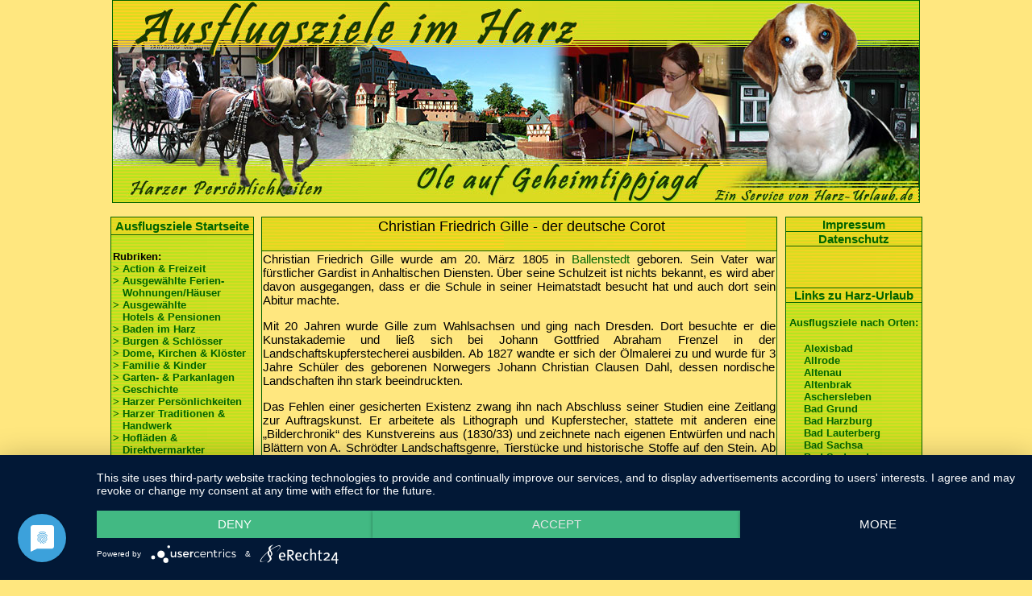

--- FILE ---
content_type: text/html
request_url: https://www.wissenswertes.ausflugsziele-harz.de/ausflugsziele-sehenswertes/harzer-persoenlichkeiten/christian-friedrich-gille-corot.htm
body_size: 7247
content:
<html>

<head>
<meta http-equiv="Content-Type" content="text/html; charset=iso-8859-1">
<title>Christian Friedrich Gille - der deutsche Corot aus Ballenstedt im Harz - 
Ausflugsziele und Sehenswertes im Harz</title>
<meta name="robots" content="index,follow">
<meta name="language" content="deutsch, de">
<meta name="keywords" content="Christian,Friedrich,Gille,der,deutsche,Corot,Ballenstedt,Harzer,Harz,Ausflugsziele,Sehenswertes,Sehenswürdigkeiten,Freizeittipp,Urlaub,">
<meta name="description" content="Christian Friedrich Gille - der deutsche Corot aus Ballenstedt im Harz - Sehenswert, Ausflugsziel im Harz - Mit dem biedermeierlich bescheidenen Mittel des grundierten Papiers als Malfläche und der Ölfarbe fertigte er Landschaftsstudien die beeindruckten. Die Themen seiner Bilder und Bildentwürfe atmen anfänglich noch vielfach Zeitgeist: Die Bestellung des Ackers, Das Dampfen des Gebirgswaldes, Die Waisen am Grabe. Aber auch die Romantik ist in diesen frühen Werken nicht zu übersehen - Caspar David Friedrichs Rolle und Einfluss im Dresdner Kunstleben ist dabei unverkennbar. ">
<meta name="author" content="Sternal Media, Heike Heindorf, Bernd Sternal">
 <meta name="publisher" content="3WKonzepte, Quedlinburg, Harz, Lange Straße 11">
<meta name="distribution" content="global">
<meta name="robots" content="all">
<meta name="page-topic" content="Kultur,Reise,Ausflugsziele">
<meta http-equiv="reply-to" content="webmaster@3wkonzepte.de">
<meta name="revisit-after" CONTENT="7 days">
<link rel="stylesheet" type="text/css" href="../../allgemein/style.css">
<script language="JavaScript" type="text/JavaScript"> 
function bildpopbp(bildpopp,bildpoput,bildpopti,bildpopte) 
{ var undefined; 

  if (bildpoput==undefined) 
  {bildpoput='';} 

  if (bildpopte==undefined) 
  {bildpopte='';} 

  if (bildpopti==undefined) 
  {bildpopti='Bild';} 

  bildpopnw = window.open("","",'resizable=1,width=600,height=400,scroll=no'); 

  with (bildpopnw) 
  { 
    focus(); 
    document.open(); 
   document.write('<html><head><title>'+bildpopti+'</title>'); 
   document.write('<meta http-equiv=\"imagetoolbar\" content=\"no\">'); 
   document.write('<link href=\"/http:www.ausflugsziele-harz.de/allgemein/style.css\" rel=\"stylesheet\" type=\"text/css\"></head>'); 
   document.write('<body leftmargin=\"0\" topmargin=\"0\" marginwidth=\"0\" marginheight=\"0\" scroll=\"no\" class=\"picpop\" onload=\"opener.bildpoprez(document.images[0].width,document.images[0].height)\">') 
   document.write('<a href=\"https://www.sternal-media.de" target="_blank">'); 
   document.write('<img src=\"'+bildpopp+'\" border=\"0\" alt=\"'+bildpopte+'\"></a><br>') 
   document.write('<p class=\"picpop\">'+bildpoput+'</p>') 
   document.write('</body></html>') 
   document.close(); 
  } 
} 

function bildpoprez(x,y) 
{ 
if (navigator.appName == 'Microsoft Internet Explorer') 
{bildpopnw.resizeTo(x+10,y+29+0);} 

else 
{ 
   if(navigator.appVersion.substring(0,1) < "5") 
      {bildpopnw.resizeTo(x,y+22);} 
   else 
      {bildpopnw.resizeTo(x+8-8,y+28+22);} 
} 

bildpopx=(screen.availWidth/2)-(x/2); 
bildpopy=(screen.availHeight/2)-(y/2); 
bildpopnw.moveTo(bildpopx,bildpopy); 
} 
</script><script type="application/javascript" src="https://app.usercentrics.eu/latest/main.js" id="vkayv3q3q"></script>
</head>

<body bgcolor="#FFE77F" topmargin="0" leftmargin="0" rightmargin="0" bottommargin="0" marginwidth="0" marginheight="0">

<div align="center">
	<table border="0" width="1000" id="table1" cellspacing="0" cellpadding="0">
		<tr>
			<td>
			<div align="center">
				<table border="0" width="100%" id="table2" cellspacing="0" cellpadding="0">
					<tr>
						<td colspan="3">
						<!--webbot bot="Include" U-Include="../../allgemein/kopf-personen.htm" TAG="BODY" startspan -->

<div align="center">
	<table border="1" width="1000" id="table1" cellspacing="0" cellpadding="0" bordercolor="#006400" style="border-collapse: collapse">
		<tr>
			<td>
                      <map name="FPMap0_I1">
						<area href="https://www.harz-urlaub.de" shape="rect" coords="739, 225, 997, 249" title="Harz-Urlaub, das Informations-Portal für Reisen in den Harz" target="_top">
						</map>
						<img border="0" src="https://www.wissenswertes.ausflugsziele-harz.de/images/allgemein/kopf-personen.jpg" usemap="#FPMap0_I1" title="Kopf - Harzer Persönlichkeiten - Ausflugsziele, Sehenswertes im Harz" width="1000" height="250"></td>
		</tr>
	</table>
</div>

<!--webbot bot="Include" i-checksum="57045" endspan --></td>
					</tr>
					<tr>
						<td width="180">&nbsp;</td>
						<td width="650">&nbsp;</td>
						<td width="170" align="right" valign="top">&nbsp;</td>
					</tr>
					<tr>
						<td width="180" valign="top" rowspan="5">
						<!--webbot bot="Include" U-Include="../../allgemein/links.htm" TAG="BODY" startspan -->

<div align="left">
	<table border="0" width="180" cellpadding="0" style="border-collapse: collapse">
		<tr>
			<td>

<table border="1" width="178" id="table1" background="https://www.ausflugsziele-harz.de/images/allgemein/hinter-nav-links.jpg" cellpadding="2" style="border-collapse: collapse" bordercolor="#006400" cellspacing="1">
	<tr>
		<td background="https://www.ausflugsziele-harz.de/images/allgemein/hinter-nav-rechts.jpg">
<p align="center">
<a href="https://www.ausflugsziele-harz.de/index.html" target="_top"><b>
Ausflugsziele Startseite</b></a></td>
	</tr>
	<tr>
		<td>
<table border="0" width="170" cellpadding="0" style="border-collapse: collapse">
	<tr>
		<td>&nbsp;</td>
	</tr>
	<tr>
		<td><b><font size="2">Rubriken: <br>
<a href="https://www.ausflugsziele-harz.de/page/action-freizeit-tipp.htm" target="_top">&gt; Action &amp; Freizeit</a><br>
		<a target="_top" href="https://www.ausflugsziele-harz.de/page/ausgewaehlte-fewo-feha.htm">&gt; 
		Ausgewählte Ferien-&nbsp; <br>
&nbsp;&nbsp; Wohnungen/Häuser</a><br>
		<a target="_top" href="https://www.ausflugsziele-harz.de/page/ausgewaehlte-hotels-pensionen.htm">
		&gt; Ausgewählte <br>
&nbsp;&nbsp; Hotels &amp; Pensionen</a><br>
<a href="https://www.ausflugsziele-harz.de/page/baden-tipp.htm" target="_top">&gt; Baden im Harz</a><br>
		<a href="https://www.burgen.ausflugsziele-harz.de" target="_top">&gt; Burgen &amp; Schlösser</a><br>
<a href="https://www.ausflugsziele-harz.de/page/kirchen-tipp.htm" target="_top">&gt; Dome, Kirchen &amp; Klöster</a><br>
<a href="https://www.ausflugsziele-harz.de/page/familien-kinder-tipps.htm" target="_top">&gt; Familie &amp; Kinder</a><br>
<a href="https://www.ausflugsziele-harz.de/page/gaerten-park-tipp.htm" target="_top">&gt; Garten- &amp; Parkanlagen</a><br>
		<a href="https://www.wissenswertes.ausflugsziele-harz.de/page/kultur-geschichte-tipp.htm" target="_top">&gt; Geschichte</a><br>
		<a rel="nofollow" href="https://www.wissenswertes.ausflugsziele-harz.de/page/harzer-persoenlichkeiten-tipp.htm" target="_top">&gt; Harzer Persönlichkeiten</a><br>
<a href="https://www.ausflugsziele-harz.de/page/tradition-handwerk-tipp.htm" target="_top">&gt; Harzer Traditionen &amp; <br>&nbsp;&nbsp; Handwerk</a><br>
		<a href="https://www.ausflugsziele-harz.de/page/hofladen-direktvermarkter.htm" target="_top">&gt; 
		Hofläden &amp;<br>
&nbsp;&nbsp; Direktvermarkter</a><br>
<a href="https://www.ausflugsziele-harz.de/page/hoehlen-bergwerk-tipp.htm" target="_top">&gt; Höhlen &amp; Bergwerke</a><br>
		<a rel="nofollow" href="https://www.wissenswertes.ausflugsziele-harz.de/page/kultur-geschichte-tipp.htm" target="_top">&gt; Kultur</a><br>
<a href="https://www.ausflugsziele-harz.de/page/motorradtouren-tipp.htm" target="_top">&gt; Motorradtouren</a><br>
<a href="https://www.ausflugsziele-harz.de/page/muehlen-tipp.htm" target="_top">&gt; Mühlen im Harz</a><br>
<a href="https://www.ausflugsziele-harz.de/page/museum-tipp.htm" target="_top">&gt; Museen</a><br>
<a href="https://www.ausflugsziele-harz.de/page/natur-nationalpark-tipp.htm" target="_top">&gt; Natur &amp; Nationalpark</a><br>
		<a href="https://www.ausflugsziele-harz.de/page/pilze-flora-fauna.htm" target="_top">&gt; 
		Pilze, Flora &amp; Fauna</a><br>
<a href="https://www.ausflugsziele-harz.de/page/reiten-kutschen-tipp.htm" target="_top">&gt; Reiten &amp; Kutschfahrten</a><br>
<a href="https://www.ausflugsziele-harz.de/page/schlemmer-tipp.htm" target="_top">&gt; Schlemmen</a><br>
<a href="https://www.ausflugsziele-harz.de/page/seen-talsperren.htm" target="_top">&gt; Seen &amp; Talsperren</a><br>
<a href="https://www.ausflugsziele-harz.de/page/tiere-tiergaerten.htm" target="_top">&gt; Tiere &amp; Tiergärten</a><br>
<a href="https://www.ausflugsziele-harz.de/page/traumhochzeit-im-harz.htm" target="_top">&gt; Traumhochzeit im Harz</a><br>
<a href="https://www.ausflugsziele-harz.de/page/tuerme-warten-tipp.htm" target="_top">&gt; Türme &amp; Warten</a><br>
<a href="https://www.ausflugsziele-harz.de/page/wandern-biken-tipp.htm" target="_top">&gt; Wandern &amp; 
		Radeln</a><br>
<a href="https://www.ausflugsziele-harz.de/page/wellness-gesundheit-tipp.htm" target="_top">&gt; Wellness &amp; Gesundheit</a><br>
		<a rel="nofollow" href="https://www.wissenswertes.ausflugsziele-harz.de/page/kultur-geschichte-tipp.htm" target="_top">&gt; Wissenswertes</a> </font></b></td>
	</tr>
	<tr>
		<td><hr>

		</td>
	</tr>
	<tr>
		<td>
		<b><font size="2">
		<a target="_top" href="https://www.ausflugsziele-harz.de/online-buchen/online-buchen.htm">
		&gt; </a>Harz-Hotels online&nbsp; <br>
&nbsp;&nbsp; Buchen<i> </i>mit<i> 
		<a target="_top" href="https://www.ausflugsziele-harz.de/online-buchen/online-buchen.htm">
		Booking &gt;&gt;&gt;</a></i></font></b> </td>
	</tr>
		<tr><td>
<hr></td>
	</tr>
		<tr><td>
		<b><font size="2">
		<a target="_top" href="https://www.ausflugsziele-harz.de/online-buchen/online-buchen.htm">
		&gt; </a>Fewo online&nbsp;Buchen<i> <br>
&nbsp;&nbsp; </i>mit<i> 
		<a target="_top" href="https://www.ausflugsziele-harz.de/online-buchen/online-buchen-fewo.htm">
		Booking &gt;&gt;&gt;</a></i></font></b></td>
	</tr>
		<tr><td>
<hr></td>
	</tr>
		<tr><td>
<b><font size="2">
<a target="_top" href="../../allgemein/suchmaschine.htm">&gt; Suchmaschine</a></font></b></td>
	</tr>
	<tr>
		<td><hr></td>
	</tr>
	<tr>
		<td>
						<b>
						<font size="2">
						<a target="_blank" title="Ortsinformationen und Gastgeber im Harz" href="https://www.harz-urlaub.de/unterkuenfte/">&gt; Harzorte mit Gastgebern</a></font></b><br>
						<b><font size="2">
						<a target="_blank" href="https://www.foto-vom-harz.de">&gt; 
						Fotos vom Harz</a></font></b><font size="2"><b><br>
						<a target="_blank" href="https://www.harz-urlaub.de/webcams/">&gt; Webcam's vom Harz</a></b></font><b><br>
		<font size="2">
						<a target="_blank" rel="nofollow" title="Aktuelles aus dem Harz" href="https://harzwoche.de/">&gt; 
Aktuelles aus dem Harz</a></font></b></td>
	</tr>
	<tr>
		<td>
		<p align="left">
						&nbsp;</td>
	</tr>
	</table>
		</td>
	</tr>
	</table>

			</td>
		</tr>
		<tr>
			<td>&nbsp;</td>
		</tr>
		<tr>
			<td><a href="https://dirndel.com/" target="_blank">
			<img border="1" src="../../w-images-eigene/Dirndelcom.jpg" width="180" height="90"></a></td>
		</tr>
		<tr>
			<td>&nbsp;</td>
		</tr>
		<tr>
			<td>
		<a href="https://www.bod.de/buchshop/catalogsearch/result/index/?q=Bernd+Sternal" target="_blank">
<img border="0" src="../../w-images-eigene/banner-buecher01.jpg" width="180" height="500"></a></td>
		</tr>
		<tr>
			<td>&nbsp;</td>
		</tr>
		<tr>
			<td>
		&nbsp;</td>
		</tr>
	</table>
</div>


</html><!--webbot bot="Include" i-checksum="42646" endspan --></td>
						<td width="650" align="center" valign="top">
						<div align="center">
							<table border="1" width="640" id="table3" style="border-collapse: collapse" bordercolor="#006400">
								<tr>
									<td background="../../images/allgemein/hinter-nav-rechts.jpg">
									
									<h3 align="center">
									<span style="font-weight: 400">
<!--Zählpixel - Beginn --><img src="https://vg02.met.vgwort.de/na/5e18477514634f3984a80474a2326c3d" width="1" height="1" alt="">
<!--Zählpixel - Ende -->Christian Friedrich Gille - der deutsche Corot</span></h3>
									</td>
								</tr>
								<tr>
									<td>
			
			<p align="justify">Christian Friedrich Gille wurde am 20. März 1805 
			in
			<a target="_blank" href="https://www.harz-urlaub.de/item_orte/ballenstedt/">Ballenstedt</a> geboren. Sein Vater war fürstlicher Gardist in 
			Anhaltischen Diensten. Über seine Schulzeit ist nichts bekannt, es 
			wird aber davon ausgegangen, dass er die Schule in seiner 
			Heimatstadt besucht hat und auch dort sein Abitur machte.</p>
			<p align="justify">Mit 20 Jahren wurde Gille zum Wahlsachsen und 
			ging nach Dresden. Dort besuchte er die Kunstakademie und ließ sich 
			bei Johann Gottfried Abraham Frenzel in der 
			Landschaftskupferstecherei ausbilden. Ab 1827 wandte er sich der 
			Ölmalerei zu und wurde für 3 Jahre Schüler des geborenen Norwegers 
			Johann Christian Clausen Dahl, dessen nordische Landschaften ihn 
			stark beeindruckten. </p>
			<p align="justify">Das Fehlen einer gesicherten Existenz zwang ihn 
			nach Abschluss seiner Studien eine Zeitlang zur Auftragskunst. Er 
			arbeitete als Lithograph und Kupferstecher, stattete mit anderen 
			eine &#8222;Bilderchronik&#8220; des Kunstvereins aus (1830/33) und zeichnete 
			nach eigenen Entwürfen und nach Blättern von A. Schrödter 
			Landschaftsgenre, Tierstücke und historische Stoffe auf den Stein. 
			Ab 1829 begann er sich aber auch der Landschaftsmalerei zu zuwenden. 
			Zunächst aber fertigte er noch zahlreiche Porträts von Dresdner und 
			sächsischen Persönlichkeiten seiner Zeit.</p>
			<p align="justify">Reizvoller und vor allem kunstvoller jedoch sind 
			seine Landschaftsstudien, denen er sich nach 1850 endlich in 
			größerer Freiheit zuwenden konnte, unterstützt durch Ankäufe des 
			Sächsischen Kunstvereins.</p>
			<p align="justify">Mit dem biedermeierlich bescheidenen Mittel des 
			grundierten Papiers als Malfläche und der Ölfarbe fertigte er 
			Landschaftsstudien die beeindruckten. Die Themen seiner Bilder und 
			Bildentwürfe atmen anfänglich noch vielfach Zeitgeist: &#8222;Die 
			Bestellung des Ackers&quot;, &#8222;Das Dampfen des Gebirgswaldes&#8220;, &#8222;Die Waisen 
			am Grabe&#8220;. Aber auch die Romantik ist in diesen frühen Werken nicht 
			zu übersehen - Caspar David Friedrichs Rolle und Einfluss im 
			Dresdner Kunstleben ist dabei unverkennbar. </p>
			<p align="justify">Gille blieben große Reisen versagt, er lebte in 
			Dresden, ab 1872 in Moritzburg, zuletzt in Wahnsdorf. Die meiste 
			Zeit seines Schaffens hat man ihn nur als Schüler Dahls gesehen. Er 
			war mit seinen impressionistisch anmutenden Gemälden, die auf 
			gründlichen Naturstudien beruhten, wohl seiner Zeit voraus. Gille 
			malte alltägliche Situationen, also auch Unscheinbares und 
			Wirkliches ohne es aber zu verschönen &#8211; er malte unsentimental und 
			nüchtern, aber mit viel Eleganz und kraftvollem Pinselstrich. 
			Trotzdem blieb der große Erfolg ihm lebenslang versagt, erst nach 
			seinem Tod wurde sein Werk angemessen gewürdigt. </p>
			<p align="justify">Christian Friedrich Gille starb am 9. Juli 1899 
			in Wahnsdorf bei Dresden. Heute gilt er als deutscher Corot. Seine 
			Bilder hängen vorrangig in den Dresdner Gemäldegalerien, aber auch 
			in zahlreichen anderen deutschen sowie internationalen Galerien.</p>
			<p align="justify">Weitere Informationen unter:
			<a target="_blank" href="https://de.wikipedia.org/wiki/Christian_Friedrich_Gille">Christian Friedrich Gille in Wikipedia</a></p>
			<p align="justify">
			<i><b>
			<a target="_blank" href="https://www.harz-urlaub.de/item_orte/ballenstedt/">&gt;&gt;&gt; Gastgeber in Ballenstedt</a></b></i></p>
			<p align="justify">
				<a target="_top" href="javascript:history.back()">zurück</a> <p align="center">
			Copyright der Texte
			<a target="_blank" href="https://www.sternal-media.de/">Bernd 
			Sternal</a> 2014</p>




    								</td>
								</tr>
							</table>
						</div>
						</td>
						<td width="170" valign="top" align="right" rowspan="5">
						<!--webbot bot="Include" U-Include="../../allgemein/rechts.htm" TAG="BODY" startspan -->

<div align="right">

<table border="0" width="170" cellpadding="0" style="border-collapse: collapse">
	<tr>
		<td align="right">

<div align="right">

<table border="1" width="170" id="table1" background="../../images/allgemein/hinter-nav-links.jpg" cellpadding="0" style="border-collapse: collapse" bordercolor="#006400" cellspacing="0">
	<tr>
		<td background="../../images/allgemein/hinter-nav-rechts.jpg">
		<p align="center"><b><a target="_top" href="../../allgemein/impressum.htm">Impressum</a></b></td>
	</tr>
	<tr>
		<td background="../../images/allgemein/hinter-nav-rechts.jpg">
		<p align="center"><b><a target="_blank" href="../../allgemein/datenschutz.htm">Datenschutz</a></b></td>
	</tr>
	<tr>
		<td background="../../images/allgemein/hinter-nav-rechts.jpg">
		<p align="center"><br>
		<br>
&nbsp;</td>
	</tr>
	<tr>
		<td background="../../images/allgemein/hinter-nav-rechts.jpg">
		<p align="center"><b>
		<a href="https://www.harz-urlaub.de/" target="_blank">Links zu Harz-Urlaub</a></b></td>
	</tr>
	<tr>
		<td>
		<table border="0" width="100%" id="table2" cellspacing="0" cellpadding="0">
			<tr>
				<td colspan="2">&nbsp;</td>
			</tr>
			<tr>
				<td colspan="2"><b><font size="2">&nbsp;<a href="https://www.harz-urlaub.de/ausflugsziele/" target="_blank">Ausflugsziele 
				nach Orten:</a></font></b></td>
			</tr>
			<tr>
				<td colspan="2">&nbsp;</td>
			</tr>
			<tr>
				<td width="12%">
				<img border="0" src="../../images/allgemein/blind.gif" width="20" height="20"></td>
				<td width="79%"><b><a rel="nofollow" href="https://www.harz-urlaub.de/item_orte/alexisbad/" target="_blank">
				<font size="2">Alexisbad</font></a></b></font></b><br>
				<b><font size="2">
				<a rel="nofollow" href="https://www.harz-urlaub.de/item_orte/allrode/" target="_blank">
				Allrode</a></font></b><br>
				<b>
				<font size="2">
				<a  rel="nofollow" href="https://www.harz-urlaub.de/item_orte/altenau/" target="_blank">
				Altenau</a><br>
				<a rel="nofollow" href="https://www.harz-urlaub.de/item_orte/altenbrak/" target="_blank">
				Altenbrak</a><br>
				<a href="https://www.harz-urlaub.de/item_orte/aschersleben/" target="_blank">
				Aschersleben</a><br>
				<a rel="nofollow" href="https://www.harz-urlaub.de/item_orte/bad-grund/" target="_blank">
				Bad Grund</a><br>
				<a rel="nofollow" href="https://www.harz-urlaub.de/item_orte/bad-harzburg/" target="_blank">
				Bad Harzburg</a><br>
				<a rel="nofollow" href="https://www.harz-urlaub.de/item_orte/bad-lauterberg/" target="_blank">Bad Lauterberg</a><br>				
				<a rel="nofollow" href="https://www.harz-urlaub.de/item_orte/bad-sachsa/" target="_blank">Bad Sachsa</a><br>
				<a rel="nofollow" href="https://www.harz-urlaub.de/item_orte/bad-suderode/" target="_blank">
				Bad Suderode</a><br>
				<a rel="nofollow" href="https://www.harz-urlaub.de/item_orte/ballenstedt/" target="_blank">
				Ballenstedt</a><br>
				<a rel="nofollow" href="https://www.harz-urlaub.de/item_orte/benneckenstein/" target="_blank"
				>Benneckenstein</a><br>
				<a rel="nofollow" href="https://www.harz-urlaub.de/item_orte/blankenburg/" target="_blank">
				Blankenburg</a><br>
				<a rel="nofollow" href="https://www.harz-urlaub.de/item_orte/braunlage/" target="_blank">
				Braunlage</a><br>
				<a rel="nofollow" href="https://www.harz-urlaub.de/item_orte/clausthal-zellerfeld/" target="_blank">
				Clausthal-Zellerfeld</a><br>
				<a rel="nofollow" href="https://www.harz-urlaub.de/item_orte/dankerode/" target="_blank">
				Dankerode</a><br>
				<a rel="nofollow" href="https://www.harz-urlaub.de/item_orte/derenburg/" target="_blank">
				Derenburg</a><br>
				<a rel="nofollow" href="https://www.harz-urlaub.de/item_orte/duderstadt/" target="_blank">
				Duderstadt</a><br>
				<a rel="nofollow" href="https://www.harz-urlaub.de/item_orte/elbingerode/" target="_blank">
				Elbingerode</a><br>	
				<a rel="nofollow" href="https://www.harz-urlaub.de/item_orte/elend/" target="_blank">
				Elend / Mandelholz</a><br>			
				<a rel="nofollow" href="https://www.harz-urlaub.de/item_orte/gernrode/" target="_blank">
				Gernrode</a><br>
				<a rel="nofollow" href="https://www.harz-urlaub.de/item_orte/goslar/" target="_blank">
				Goslar</a><br>
				<a rel="nofollow" href="https://www.harz-urlaub.de/item_orte/hahnenklee/" target="_blank">
				Hahnenklee</a><br>
				<a rel="nofollow" href="https://www.harz-urlaub.de/item_orte/halberstadt/" target="_blank">
				Halberstadt</a><br>
				<a rel="nofollow" href="https://www.harz-urlaub.de/item_orte/harzgerode/" target="_blank">
				Harzgerode</a><br>
				<a rel="nofollow" href="https://www.harz-urlaub.de/item_orte/hasselfelde/" target="_blank">
				Hasselfelde</a><br>
				<a rel="nofollow" href="https://www.harz-urlaub.de/item_orte/herzberg/" target="_blank">
				Herzberg</a><br>
				<a rel="nofollow" href="https://www.harz-urlaub.de/item_orte/ilfeld/" target="_blank">
				Ilfeld</a><br>
				<a rel="nofollow" href="https://www.harz-urlaub.de/item_orte/ilsenburg/" target="_blank">
				Ilsenburg</a><br>				
				<a rel="nofollow" href="https://www.harz-urlaub.de/item_orte/langelsheim/" target="_blank">
				Langelsheim</a><br>				
				<a rel="nofollow" href="https://www.harz-urlaub.de/item_orte/lautenthal/" target="_blank">
				Lautenthal</a><br>
				<a rel="nofollow" href="https://www.harz-urlaub.de/item_orte/meisdorf/" target="_blank">
				Meisdorf</a><br>
				<a rel="nofollow" href="https://www.harz-urlaub.de/item_orte/nordhausen/" target="_blank">
				Nordhausen</a><br>				
				<a rel="nofollow" href="https://www.harz-urlaub.de/item_orte/osterode/" target="_blank">
				Osterode</a><br>
				<a rel="nofollow" href="https://www.harz-urlaub.de/item_orte/quedlinburg/" target="_blank">
				Quedlinburg</a><br>
				<a rel="nofollow" href="https://www.harz-urlaub.de/item_orte/ruebeland/" target="_blank">
				Rübeland</a><br>
				<a rel="nofollow" href="https://www.harz-urlaub.de/item_orte/sangerhausen/" target="_blank">
				Sangerhausen</a><br>
				<a rel="nofollow" href="https://www.harz-urlaub.de/item_orte/schierke/" target="_blank">
				Schierke</a><br>
				<a rel="nofollow" href="https://www.harz-urlaub.de/item_orte/seeland/" target="_blank">
				Seeland</a><br>
				<a rel="nofollow" href="https://www.harz-urlaub.de/item_orte/seesen/" target="_blank">
				Seesen</a><br>
				<a rel="nofollow" href="https://www.harz-urlaub.de/item_orte/sankt-andreasberg/" target="_blank">
				St. Andreasberg</a><br>
				<a rel="nofollow" href="https://www.harz-urlaub.de/item_orte/stecklenberg/" target="_blank">
				Stecklenberg</a><br>
				<a rel="nofollow" href="https://www.harz-urlaub.de/item_orte/stolberg/" target="_blank">
				Stolberg</a><br>
				<a rel="nofollow" href="https://www.harz-urlaub.de/item_orte/tanne/" target="_blank">
				Tanne</a><br>				
				<a rel="nofollow" href="https://www.harz-urlaub.de/item_orte/thale/" target="_blank">
				Thale</a><br>
				<a rel="nofollow" href="https://www.harz-urlaub.de/item_orte/trautenstein/" target="_blank">
				Trautenstein</a><br>
				<a rel="nofollow" href="https://www.harz-urlaub.de/item_orte/treseburg/" target="_blank">
				Treseburg</a><br>
				<a rel="nofollow" href="https://www.harz-urlaub.de/item_orte/vienenburg/" target="_blank">
				Vienenburg</a><br>
				<a rel="nofollow" href="https://www.harz-urlaub.de/item_orte/walkenried/" target="_blank">
				Walkenried</a><br>
				<a rel="nofollow" href="https://www.harz-urlaub.de/item_orte/wernigerode/" target="_blank">
				Wernigerode</a><br>
				<a rel="nofollow" href="https://www.harz-urlaub.de/item_orte/wildemann/" target="_blank">
				Wildemann</a><br>
				<a rel="nofollow" href="https://www.harz-urlaub.de/item_orte/wippra/" target="_blank">
				Wippra</a><br>				
				<a rel="nofollow" href="https://www.harz-urlaub.de/item_orte/lautenthal/" target="_blank">
				Wolfshagen</a><br>
				<a rel="nofollow" href="https://www.harz-urlaub.de/item_orte/zorge/" target="_blank">
				Zorge</a></font></b></td>
			</tr>
			<tr>
				<td width="12%">
				&nbsp;</td>
				<td width="79%"><hr>
				<b><font size="2"><a target="_top" href="../../allgemein/partner-links.htm">
				Weitere Empfehlungen!</a></font></b></td>
			</tr>
			<tr>
				<td width="12%">
				&nbsp;</td>
				<td width="79%"><hr>
				<font size="2"><b><a href="../../allgemein/werben-ausflugsziele.htm" target="_blank">Werben auf<br>
				Ausflugsziele-Harz.de</a></b></font></td>
			</tr>
			<tr>
				<td width="12%">
				&nbsp;</td>
				<td width="79%"><hr>
				</td>
			</tr>
			<tr>
				<td width="12%">
				&nbsp;</td>
				<td width="79%">&nbsp;</td>
			</tr>
		</table>
		</td>
	</tr>
	</table>

</div>

		</td>
	</tr>
	<tr>
		<td align="right">&nbsp;</td>
	</tr>
	<tr>
		<td align="right"><a href="https://www.ostsee-urlaub.reise/" target="_blank">
		<img border="0" src="../../w-images-eigene/Ostsee-Urlaub-Reise02.jpg" width="170" height="85"></a></td>
	</tr>
	<tr>
		<td align="right">&nbsp;</td>
	</tr>
	<tr>
		<td align="right">
		<p align="center"><a href="https://www.bio-holzlasur.com/" target="_blank">
		<img border="0" src="../../w-images/VS2.png" width="170" height="85"></a></td>
	</tr>
	<tr>
		<td align="right">&nbsp;</td>
	</tr>
	<tr>
		<td align="right"><a href="https://www.kfz-Versicherungsvergleich.info" target="_blank">
		<img border="0" src="../../w-images/kfz-versicherungsvergleich.png" width="175" height="88"></a></td>
	</tr>
	<tr>
		<td align="right">&nbsp;</td>
	</tr>
	</table>

</div>

<!--webbot bot="Include" i-checksum="11845" endspan --></td>
					</tr>
					<tr>
						<td width="650" align="center" valign="top">
						&nbsp;</td>
					</tr>
					<tr>
						<td width="650" align="center" valign="top">
						<div align="center">
<table border="1" width="640" bordercolor="#006400" style="border-collapse: collapse; font-size:100%" id="table7">
  <tr>
    <td width="100%" valign="top" colspan="2" bordercolor="#006400" background="../../images/allgemein/hinter-nav-rechts.jpg">
	            
									<a target="_blank" style="text-decoration: none; color: darkgreen;" href="https://www.bod.de/buchshop/harzer-persoenlichkeiten-bernd-sternal-9783746050478">
									<img border="0" src="../../images/amazon/bod-buchshop01.jpg" width="189" height="43" align="right"></a><b><a href="https://www.bod.de/buchshop/harzer-persoenlichkeiten-bernd-sternal-9783746050478" target="_blank">Harzer 
									Persönlichkeiten - Lebensbilder</a><br>
									</b>von Bernd Sternal</td>
  </tr>
  <tr>
    <td width="20%" valign="top" bgcolor="#FFFF99" bordercolor="#006400">
	<img border="0" src="../../images/buecher/persoenlichkeiten01.jpg" width="155" height="220" alt="Harzer Persönlichkeiten - Lebensbilder von Bernd Sternal" align="right"><p align="center">
      &nbsp;</td>
    <td width="80%" bgcolor="#FFFF99" bordercolor="#006400" rowspan="3">
      
									<font size="2">Die Harzregion hat in der 
									Vergangenheit zahlreiche Persönlichkeiten 
									hervorgebracht, die Besonderes oder sogar 
									Außergewöhnliches geleistet haben. Andere 
									Menschen haben den Harz als ihre Heimat 
									auserkoren und hier, mittels ihrer 
									Schaffenskraft, Bleibendes hinterlassen. 
									Diese Menschen möchte ich mit meinem Werk 
									vor dem Vergessen bewahren: Sie haben es 
									verdient.</font><p><font size="2">Im ersten 
									Band werden folgende Persönlichkeiten 
									vorgestellt:<br>
									Wilhelm August Julius Albert, Karl 
									Blossfeldt, Hermann Bruno Otto Blumenau, 
									Friedrich Adolph Roemer, Gustav Adolf 
									Spengler, Johann August Röbling, Dorothea 
									Christiane Erxleben, Wilhelm Schmidt, Georg 
									Heinrich &amp; Elisabeth Concordia Crola, Emil 
									Mechau, Martin Heinrich Klaproth, Roswitha 
									von Gandersheim, Gottfried August Bürger, 
									Carl Friedrich Christian Mohs, Georg 
									Christian Konrad Hunaeus, Albert Friedrich 
									Emil Niemann, Claire von Glümer, Heinrich 
									Engelhard Steinweg, Karl Heinrich Adolf 
									Ledebur, Friedrich August Christian Wilhelm 
									Wolf, Christian Friedrich Gille, Johannes 
									Thal, Andreas Werckmeister, Friedrich Reese 
									und Robert Koldewey.</font></p>
									<p><font size="2">Die Lebensbilder werden 
									durch 14 farbige und 84 schwarz-weiße 
									zeitgenössische Abbildungen und Fotos 
									ergänzt.</font></td>
  </tr>
  <tr>
    <td width="20%" valign="top" bgcolor="#FFFF99" bordercolor="#006400">
	<p align="center"><font size="2">oder bestellen bei Amazon</font></td>
  </tr>
  <tr>
    <td width="20%" valign="top" bgcolor="#FFFF99" bordercolor="#006400">
	<p align="center">
	<a target="_blank" style="text-decoration: none; color: darkgreen;" href="https://www.amazon.de/exec/obidos/ASIN/3746050472/harzurlaub0a-21">
	<img border="0" src="../../images/amazon/bestell_white.gif" width="120" height="40"></a></td>
  </tr>
</table>

									</div>
						</td>
					</tr>
					<tr>
						<td width="650" align="center" valign="top">
						&nbsp;</td>
					</tr>
					<tr>
						<td width="650" align="center" valign="top">
						<!--webbot bot="Include" U-Include="../../banner-seiten/env-goo300-250-468.htm" TAG="BODY" startspan -->

<div align="center">
	<table border="0" width="640" id="table1" cellpadding="0" style="border-collapse: collapse">
		<tr>
			<td align="center">
								&nbsp;</td>

		</tr>
		<tr>
			<td align="center">
						<a target="_blank" href="https://www.3wkonzepte.de">
						<img border="0" src="../../w-images-eigene/3wkonzepte01.jpg" width="635" height="95"></a></td>

		</tr>
		<tr>
			<td align="center">
								&nbsp;</td>

		</tr>

		<tr>
			<td align="center">
								<a target="_blank" href="../../allgemein/werben-ausflugsziele.htm">
						<img border="0" src="../../w-images-eigene/werbebanner635-60.jpg" width="635" height="60"></a></td>

		</tr>
		<tr>
			<td align="center">
						&nbsp;</td>

		</tr>

		</table>
</div>

<!--webbot bot="Include" i-checksum="64353" endspan --></td>
					</tr>
					<tr>
						<td width="1000" colspan="3">
						<!--webbot bot="Include" U-Include="../../allgemein/fuss-start.htm" TAG="BODY" startspan -->

<div align="center">
	<table border="1" width="1000" id="table1" cellspacing="0" cellpadding="0" bordercolor="#006400" style="border-collapse: collapse">
		<tr>
			<td>
								<map name="FPMap0_I5">
								<area target="_blank" href="https://www.sternal-media.de" shape="rect" coords="455, 231, 674, 249">
								<area href="https://www.ausflugsziele-harz.de/allgemein/impressum.htm" shape="rect" coords="358, 230, 436, 249">
								</map>
								<img border="0" src="../../images/allgemein/fuss.jpg" width="1000" height="250" usemap="#FPMap0_I5"></td>

		</tr>
	</table>
</div>

<!--webbot bot="Include" i-checksum="53185" endspan --></td>
					</tr>
				</table>
			</div>
			</td>
		</tr>
	</table>
</div>

</body>

</html>